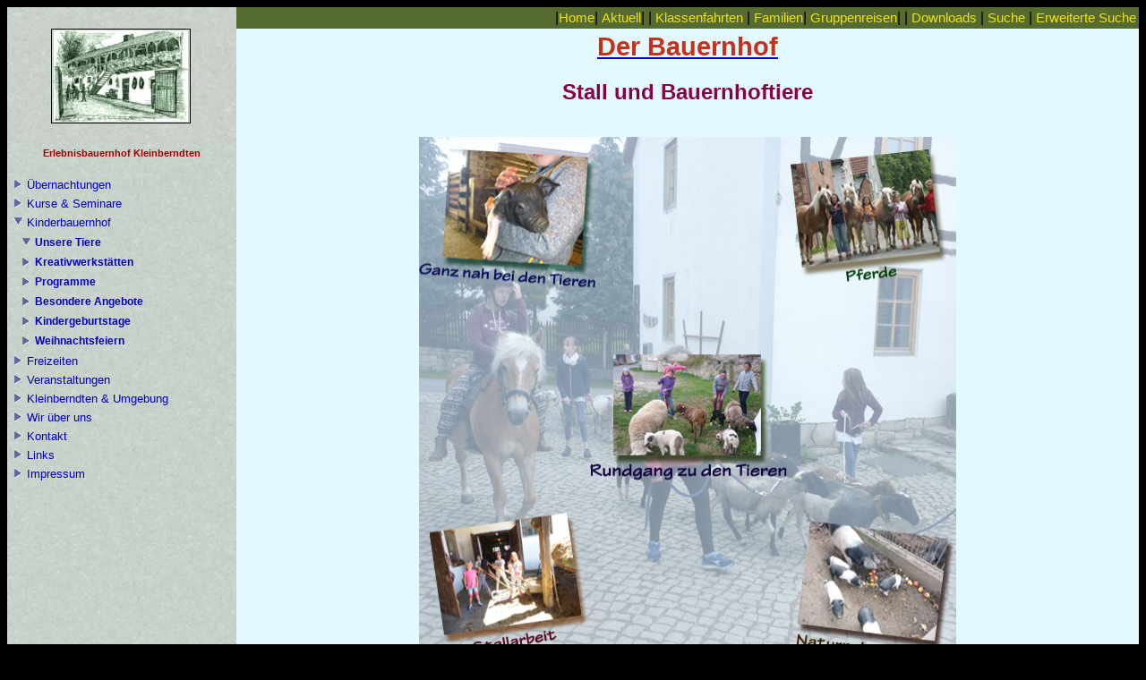

--- FILE ---
content_type: text/html
request_url: https://erlebnisbauernhof-online.de/c02.html
body_size: 12744
content:
<html>
<head>
<meta name="author" content="Alex Kagelmacher">
<meta name="description" content="Orientierungsseite zum Thema Tiere auf dem Erlebnisbauernhof, alles zu Haltung, Nutzung und Pflege der Haustiere, sowie die Beteiligung der Kinder und Jugendlichen daran">
<meta name="keywords" lang="de" content="Bauernhof,Reise,Gruppenhaus,Outdoor,&ouml;kologische,Freizeiten,Sommerferien,Naturerlebnis,Kinderbauernhof,Jugendfreizeiten,Jugendorganisation,Freizeitanbieter,Jugend,Kleinberndten,Th&uuml;ringen,Kinder,Erlebnisreisen,Jugendcamps,Ferienlager,Ferien,Ferienangebote,G&auml;stezimmer,&Uuml;bernachtungen,Jugendherberge,Urlaub,Tagungen,Wandern,Wanderquartier">
<meta http-equiv="content-type" content="text/html; charset=ISO-8859-1">
<meta http-equiv="content-language" content="de">
<meta name="robots" content="follow">
<title>Die Tiere des Erlebnisbauernhofes</title>
<link rel="stylesheet" href="css/c.css" type="text/css">
</head>

<body>

<table class="gesamt" cellpadding="0" cellspacing="0" height="100%" width="100%">
<tr valign="top">
                    <td background="pics/back.gif" width="250">
                         <table width="250">
                                <tr valign="top" align="center" class="logo">
                                               <td>
<a href="http://www.erlebnisbauernhof-online.de"><img src="pics/logo.jpg" width="250" height="150" border="0" alt="Startseite Erlebnisbauernhof Kleinberndten"></a>
                                        </td>
                                 </tr>
                                <tr valign="top" align="center" height="30">
                                         <td class="logo">Erlebnisbauernhof Kleinberndten
                                        </td>
                                 </tr>
                         </table>

                        <table height="20" width="95%">
                         <tr align="left" >
                                <td align="right" width="15">
<img src="pics/foldoutmenu2_arrow.gif" alt="">
                                </td>
                                 <td>
<a href="a01.html" class="index-nav">&Uuml;bernachtungen</a>
                                </td>
                        </tr>
                        </table>

                         <table height="20" width="95%">
                         <tr align="left" >
                                <td align="right" width="15">
<img src="pics/foldoutmenu2_arrow.gif" alt="">
                                </td>
                                 <td>
<a href="b01.html" class="index-nav">Kurse & Seminare</a>
                                </td>
                        </tr>
                           </table>

                         <table height="20" width="95%">
                         <tr align="left" >
                                <td align="right" width="15">
<img src="pics/foldoutmenu2_arrow_open.gif" alt="">
                                </td>
                                 <td><a href="c01.html" class="index-nav">Kinderbauernhof</a>
                                </td>
                        </tr>
                           </table>

                        <table width="95%">
                        <tr height="20">
                                <td width="5%"></td>
                                 <td>
<img src="pics/foldoutmenu2_arrow_open.gif" alt="">
                                </td>
                                 <td width="95%" align="left"><a href="c02.html" class="sub-nav">Unsere Tiere</a>
                                 </td>
                        </tr>
                        <!--<tr height="20">
                                <td width="10"></td>
                                 <td>
<img src="pics/foldoutmenu2_arrow.gif" alt="">
                                </td>
                                 <td><a href="c03.html" class="sub-nav">Historische Landmaschinen</a>
                                 </td>
                        </tr> -->
                        <tr height="20">
                                <td width="10"></td>
                                 <td>
<img src="pics/foldoutmenu2_arrow.gif" alt="">
                                </td>
                                 <td><a href="c04.html" class="sub-nav">Kreativwerkst&auml;tten</a>
                                 </td>
                        </tr>
                        <tr height="20">
                                <td width="10"></td>
                                 <td>
<img src="pics/foldoutmenu2_arrow.gif" alt="">
                                </td>
                                 <td><a href="c05.html" class="sub-nav">Programme</a>
                                 </td>
                        </tr>
                        <tr height="20">
                                <td width="10"></td>
                                 <td>
<img src="pics/foldoutmenu2_arrow.gif" alt="">
                                </td>
                                 <td><a href="c06.html" class="sub-nav">Besondere Angebote</a>
                                 </td>
                        </tr>
                        <tr height="20">
                                <td width="10"></td>
                                 <td>
<img src="pics/foldoutmenu2_arrow.gif" alt="">
                                </td>
                                 <td><a href="c07.html" class="sub-nav">Kindergeburtstage</a>
                                 </td>
                        </tr>
                        <tr height="20">
                                <td width="10"></td>
                                 <td>
<img src="pics/foldoutmenu2_arrow.gif" alt="">
                                </td>
                                 <td><a href="c08.html" class="sub-nav">Weihnachtsfeiern</a>
                                 </td>
                        </tr>
                        </table>

                                <table height="20" width="95%">
                         <tr align="left" >
                                <td align="right" width="15">
<img src="pics/foldoutmenu2_arrow.gif" alt="">
                                </td>
                                 <td><a href="d01.html" class="index-nav">Freizeiten</a>
                                </td>
                        </tr>
                           </table>

                         <table height="20" width="95%">
                         <tr align="left" >
                                <td align="right" width="15">
<img src="pics/foldoutmenu2_arrow.gif" alt="">
                                </td>
                                 <td><a href="e01.html" class="index-nav">Veranstaltungen</a>
                                </td>
                        </tr>
                           </table>

                         <table height="20" width="95%">
                         <tr align="left" >
                                <td align="right" width="15">
<img src="pics/foldoutmenu2_arrow.gif" alt="">
                                </td>
                                 <td>
<a href="f01.html" class="index-nav">Kleinberndten & Umgebung</a>
                                </td>
                        </tr>
                   </table>

                        <table height="20" width="95%">
                         <tr align="left" >
                                <td align="right" width="15">
<img src="pics/foldoutmenu2_arrow.gif" alt="">
                                </td>
                                 <td>
<a href="g01.html" class="index-nav">Wir &uuml;ber uns</a>
                                </td>
                        </tr>
                   </table>

                         <table height="20" width="95%">
                         <tr align="left" >
                                <td align="right" width="15">
<img src="pics/foldoutmenu2_arrow.gif" alt="">
                                </td>
                                 <td>
<a href="h01.html" class="index-nav">Kontakt</a>
                                </td>
                        </tr>
                   </table>
                 <table height="20" width="95%">
                         <tr align="left" >
                                <td align="right" width="15">
<img src="pics/foldoutmenu2_arrow.gif" alt="">
                                </td>
                                 <td align="left">
<a href="i01.html" class="index-nav">Links</a>
                                </td>
                        </tr>
                   </table>
                <table height="20" width="95%">
                         <tr align="left" >
                                <td align="right" width="15">
<img src="pics/foldoutmenu2_arrow.gif" alt="">
                                </td>
                                 <td align="left">
<a href="j01.html" class="index-nav">Impressum</a>
                                </td>
                        </tr>
                   </table> </td>

 <td valign="top" class="index-suche" >
                        <table bgcolor="darkolivegreen" width="100%" >
                                      <tr align="right">

                                         <td >
                                         |<a href="http://www.erlebnisbauernhof-online.de/index2.html" class="index-menu-oben">Home</a>|
                                         <a href="index-news.html" class="index-menu-oben">Aktuell</a>| |
                                         <a href="t02.html" class="index-menu-oben">Klassenfahrten</a> |
                                         <a href="t03.html" class="index-menu-oben">Familien</a>|
                                          <a href="t04.html" class="index-menu-oben">Gruppenreisen</a>| |
                                         <a href="downloads.html" class="index-menu-oben">Downloads</a> |
                                         <a href="suche.html" class="index-menu-oben">Suche</a> |
                                         <a href="suche-erweitert.html" class="index-menu-oben">Erweiterte Suche</a>
                                        </td>

                                 </tr>
                                </table>


                         <table class="inhalt" > <tr><td><a href="c01.html" title="zur&uuml;ck zu Bauernhof"><h1>Der Bauernhof</h1></a><h2>Stall und Bauernhoftiere</h2></td></tr>
                                                 <tr>
                                                         <td class="inhalt" >
<map name="navtiere">
<area shape=poly coords="31,10,188,24,194,30,189,153,200,172,1,152,5,137,23,234" href="c02.html" title="Kontakt zu Tieren als p&auml;dagogische Hilfe " >
<area shape=poly coords="411,27,569,11,586,135,536,157,474,163,431,157,426,145" href="c021.html" title="beim Reiten und Kutsche fahren - Pferde" >
<area shape=poly coords="216,239,381,245,388,248,388,365,414,369,414,382,188,382,189,363,215,360" href="c029.html" title="die Tiere auf dem Erlebnisbauernhof" >
<area shape=poly coords="9,441,168,421,184,544,156,568,59,583,26,565" href="c02.html" title="F&uuml;ttern, Ausmisten, Striegeln" >
<area shape=poly coords="438,428,593,449,581,573,586,593,417,568" href="c02.html" title="Schweinewiese und Biotopbeweidung">
</map>
<img src="pics/tiere_back.jpg" usemap="#navtiere" width="600" height="600" border="0" alt="">
</td>
                                                     </tr>
                             </table>
     </table>
       </td>

</tr>  <tr><td>
<p class="hinweis">Der Bauernhof in der Steingasse ist unser p&auml;dagogisches Herzst&uuml;ck. Hier findet das erlebnisp&auml;dagogische Programm statt, hier k&ouml;nnen Interessierte kreative Handwerkstechniken ausprobieren, hier findet Kenner historische Landmaschinen und alte Haustierrassen. Schulklassen auf Fahrt ins Schullandheim oder bei Projekttagen oder Klassenfahrten erhalten hier ganz praktische Unterweisung in Landwirtschaft, &Ouml;kologie, Handwerk und Geschichte.
Hier muss nicht einem Vortrag zugeh&ouml;rt werden, sondern in Kleinberndten kann alles selbst ausprobiert werden.</p></td></tr>

</table>

<script type="text/javascript">
var gaJsHost = (("https:" == document.location.protocol) ? "https://ssl." : "http://www.");
document.write(unescape("%3Cscript src='" + gaJsHost + "google-analytics.com/ga.js' type='text/javascript'%3E%3C/script%3E"));
</script>
<script type="text/javascript">
var pageTracker = _gat._getTracker("UA-3945061-1");
pageTracker._initData();
pageTracker._trackPageview();
</script>
</body>
</html>

--- FILE ---
content_type: text/css
request_url: https://erlebnisbauernhof-online.de/css/c.css
body_size: 5092
content:

<style type="text/css">

a:link { color:#0000DD; text-decoration:none; font-size: 11pt; }
a.index-nav:link {color:#0000C0;text-decoration:none;font-size:10pt; }
a.index-menu-oben:link {color:#F1E111;text-decoration:none;font-size:11pt; }
a.sub-nav:link {color:#0000C0;text-decoration:none;font-size:9pt;font-weight:bold; }
a.sub-nav-zwei:link {color:#0000C0;text-decoration:none;font-size:11px;font-weight:bold; }

a:visited { color:#3300AA; text-decoration:none; font-size: 11pt; }
a.index-nav:visited {color:#0000C0;text-decoration:none;font-size:10pt; }
a.index-menu-oben:visited {color:#F1E111;text-decoration:none;font-size:11pt; }
a.sub-nav:visited {color:#0000C0;text-decoration:none;font-size:9pt;font-weight:bold; }
a.sub-nav-zwei:visited {color:#0000C0;text-decoration:none;font-size:11px;font-weight:bold; }

a:active { color:red; text-decoration: none; font-size: 11pt; }
a.index-nav:active {color:red;text-decoration:underline;font-size:10pt; }
a.index-menu-oben:active {color:red;text-decoration:underline;font-size:11pt; }
a.sub-nav:active {color:red;text-decoration:underline;font-size:9pt;font-weight:bold; }
a.sub-nav-zwei:active {color:red;text-decoration:none;font-size:11px;font-weight:bold; }

a:hover { color:#990099; text-decoration: none; font-size: 11pt; }
a.index-nav:hover { color:#008030; text-decoration: underline; font-size: 10pt; }
a.index-menu-oben:hover {color:#FFFFFF;text-decoration:underline;font-size:11pt; }
a.sub-nav:hover {color:#008030;text-decoration:underline;font-size:9pt;font-weight:bold; }
a.sub-nav-zwei:hover {color:#008030;text-decoration:underline;font-size:11px;font-weight:bold; }

head { font-family:  }
body { font-family: Calligraph421 BT,Tempus Sans ITC,Verdana,Arial,Helvetica;background:#000000;}

table {  }
.gesamt { width:100%;height:100%; }
.inhalt-verpflegung { border-style:solid;border-color:maroon; border-width:1px 1px 1px 1px; }
.inhalt { width:100%;height:100%;background-color:#E2F9FF;vertical-align:middle;text-align:center; }
.tiere-kopf { width:100%;background-color:#C7E3F1;vertical-align:top;text-align:center; }
.tiere-inhalt { font-family:Verdana,Arial,Helvetica;font-size:10pt;color:darkblue;width:90%;background-color:#FFEECC;vertical-align:top;text-align:center; }
.liese-inhalt {color:darkred; font-family:Calligraph421 BT,Tempus Sans ITC,Verdana,Arial,Helvetica;font-size:11pt;width:80%;background-color:mistyrose;vertical-align:top;text-align:center; }

tr {  }
.index-menu { height:20px;}
.logo { vertical-align:top;text-align="center";color:#9F0000;font-size:11px;font-weight:bold;}
.schrift-normal { vertical-align:top;text-align=left;color:#00009F;font-size:8pt;}

td { }
.index-nav-pfeil { border: solid 0px;width=12px;text-align:left; }
.logo2 { text-align:center;color:#003366;font-size:10pt;font-weight:bold;}
.logo3 { text-align:center;color:#3A6346;font-size:10pt;font-weight:bold;}
.spalte-eins { font-size:11pt;height:35px;border-style:solid;border-width:0px 0px 0px 0px;vertical-align:top;font-weight:bold;text-decoration:underline; }
.spalte-zwei { font-family:Verdana,Arial,Helvetica;height:35px;border-style:solid;border-color:maroon; border-width:0px 0px 0px 0px; }
.verpflegung { font-family:Verdana,Arial,Helvetica;vertical-align:top;text-align=center;color:#00009F;font-size:8pt; }
.verpflegung2 { font-family:Verdana,Arial,Helvetica;vertical-align:top;text-align=left;color:#00009F;font-size:9pt; }
.index-suche { background-color:#C7E3F1;width:100%; }
.baustein1 { font-family:Verdana,Arial,Helvetica;font-size:11pt;color:darkblue;background-color:#FFEEBB;vertical-align:top;text-align:center;border-style:solid;border-color:maroon; border-width:1px 1px 1px 1px;}
.baustein2 { font-family:Verdana,Arial,Helvetica;font-size:11pt;color:darkblue;background-color:#FFEFDD;vertical-align:top;text-align:center;border-style:solid;border-color:maroon; border-width:1px 1px 1px 1px;}
.baustein3 { font-family:Verdana,Arial,Helvetica;font-size:11pt;color:darkblue;background-color:#F3F3CC;vertical-align:top;text-align:center;border-style:solid;border-color:maroon; border-width:1px 1px 1px 1px;}
.preise1 {text-align:left;font-size:11px;background-color:gainsboro;color:#000099;width="22%";}
.preise2 {font-size:10pt;background-color:gainsboro;width="39%"; }
.preise3 {text-align:left;font-size:10pt;background-color:gainsboro;width="39%"; }
.bild  { font-family:Verdana,Arial,Helvetica;vertical-align:top;align=center;color:#00009F;font-size:8pt; }


h1 { font-family: Calligraph421 BT,Tempus Sans ITC,Verdana,Arial,Helvetica,Helvetica; font-size: 22pt; color:#C63119; }
h2 { font-family: Calligraph421 BT,Tempus Sans ITC,Verdana,Arial,Helvetica,Helvetica; font-size: 18pt; color:#880044; }
h3 { font-family: Calligraph421 BT,Tempus Sans ITC,Verdana,Arial,Helvetica,Helvetica; font-size: 16pt; color:#005F00; }
h4 { font-family: Calligraph421 BT,Tempus Sans ITC,Verdana,Arial,Helvetica,Helvetica; font-size: 14pt; color:#00009F; }
h5 { font-family: Calligraph421 BT,Tempus Sans ITC,Verdana,Arial,Helvetica,Helvetica; font-size: 14pt; color:#113300; }
h6 { font-family: Calligraph421 BT,Tempus Sans ITC,Verdana,Arial,Helvetica,Helvetica; font-size: 12pt; color:darkred; }
</style>